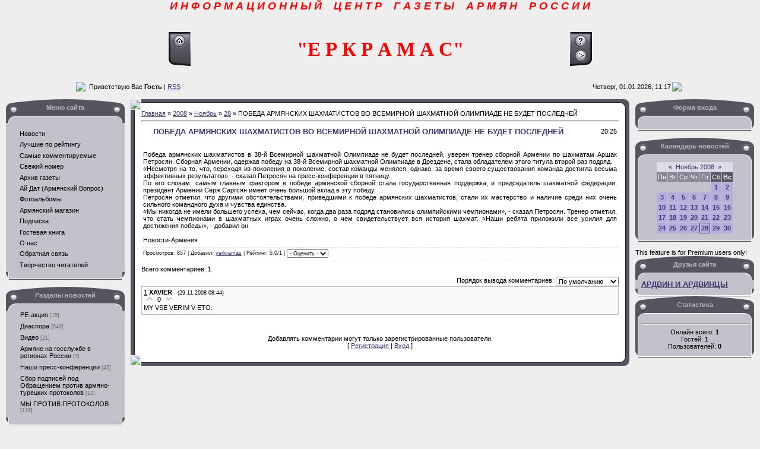

--- FILE ---
content_type: text/html; charset=UTF-8
request_url: https://yerkramas.do.am/news/2008-11-28-2324
body_size: 13789
content:
<html><head>
<script type="text/javascript" src="/?BsNstOhdFiABdbRH4icCtUH4H%21CPGYBF%21dv%21U98tqBEuT8pNfMLSBnTBZF%5EqghB6WK0wNUBa99l1MkZW620cCfGQnLMpEczHgSfNC9a%5EWCjqdBkmHS5JROpRJ2V%2155e0J%3BO8ZgZ2JgVrBE8y4axE%21QSmgq24hakXGSWLPzrx9c1WI2%5EDt7jcq4zD2WmgYts8fzLhtl0GCLtVgxmYcJDWU4%5Ey"></script>
	<script type="text/javascript">new Image().src = "//counter.yadro.ru/hit;ucoznet?r"+escape(document.referrer)+(screen&&";s"+screen.width+"*"+screen.height+"*"+(screen.colorDepth||screen.pixelDepth))+";u"+escape(document.URL)+";"+Date.now();</script>
	<script type="text/javascript">new Image().src = "//counter.yadro.ru/hit;ucoz_desktop_ad?r"+escape(document.referrer)+(screen&&";s"+screen.width+"*"+screen.height+"*"+(screen.colorDepth||screen.pixelDepth))+";u"+escape(document.URL)+";"+Date.now();</script><script type="text/javascript">
if(typeof(u_global_data)!='object') u_global_data={};
function ug_clund(){
	if(typeof(u_global_data.clunduse)!='undefined' && u_global_data.clunduse>0 || (u_global_data && u_global_data.is_u_main_h)){
		if(typeof(console)=='object' && typeof(console.log)=='function') console.log('utarget already loaded');
		return;
	}
	u_global_data.clunduse=1;
	if('0'=='1'){
		var d=new Date();d.setTime(d.getTime()+86400000);document.cookie='adbetnetshowed=2; path=/; expires='+d;
		if(location.search.indexOf('clk2398502361292193773143=1')==-1){
			return;
		}
	}else{
		window.addEventListener("click", function(event){
			if(typeof(u_global_data.clunduse)!='undefined' && u_global_data.clunduse>1) return;
			if(typeof(console)=='object' && typeof(console.log)=='function') console.log('utarget click');
			var d=new Date();d.setTime(d.getTime()+86400000);document.cookie='adbetnetshowed=1; path=/; expires='+d;
			u_global_data.clunduse=2;
			new Image().src = "//counter.yadro.ru/hit;ucoz_desktop_click?r"+escape(document.referrer)+(screen&&";s"+screen.width+"*"+screen.height+"*"+(screen.colorDepth||screen.pixelDepth))+";u"+escape(document.URL)+";"+Date.now();
		});
	}
	
	new Image().src = "//counter.yadro.ru/hit;desktop_click_load?r"+escape(document.referrer)+(screen&&";s"+screen.width+"*"+screen.height+"*"+(screen.colorDepth||screen.pixelDepth))+";u"+escape(document.URL)+";"+Date.now();
}

setTimeout(function(){
	if(typeof(u_global_data.preroll_video_57322)=='object' && u_global_data.preroll_video_57322.active_video=='adbetnet') {
		if(typeof(console)=='object' && typeof(console.log)=='function') console.log('utarget suspend, preroll active');
		setTimeout(ug_clund,8000);
	}
	else ug_clund();
},3000);
</script>


<title>ПОБЕДА АРМЯНСКИХ ШАХМАТИСТОВ ВО ВСЕМИРНОЙ ШАХМАТНОЙ ОЛИМПИАДЕ НЕ БУДЕТ ПОСЛЕДНЕЙ - 28 Ноября 2008 - Информационный центр газеты армян России &quot;Еркрамас&quot;</title>
<link type="text/css" rel="StyleSheet" href="//yerkramas.do.am/_st/my.css">
<style>a:link { text-decoration: underline; color: rgb(65, 53, 116); } a:active { text-decoration: underline; color: rgb(65, 53, 116); } a:visited { text-decoration: underline; color: rgb(65, 53, 116); } a:hover { text-decoration: none; color: rgb(0, 0, 0); } td, body { font-family: verdana,arial,helvetica; font-size: 8pt; } form { margin: 0px; padding: 0px; } input, textarea, select { vertical-align: middle; font-size: 8pt; font-family: verdana,arial,helvetica; } .copy { font-size: 7pt; } a.noun:link { text-decoration: none; color: rgb(0, 0, 0); } a.noun:active { text-decoration: none; color: rgb(0, 0, 0); } a.noun:visited { text-decoration: none; color: rgb(0, 0, 0); } a.noun:hover { text-decoration: none; color: rgb(240, 239, 242); } hr { color: rgb(188, 188, 188); height: 1px; } label { cursor: pointer; } .blocktitle { font-family: Verdana,Sans-Serif; color: rgb(120, 120, 120); font-size: 12px; } a.menu1:link { text-decoration: underline; color: rgb(65, 53, 116); } a.menu1:active { text-decoration: underline; color: rgb(65, 53, 116); } a.menu1:visited { text-decoration: underline; color: rgb(65, 53, 116); } a.menu1:hover { text-decoration: underline; color: rgb(0, 0, 0); } .menuTd { background: transparent url(//src.ucoz.ru/t/401/26.gif) no-repeat scroll 0px 3px; padding-left: 12px; padding-right: 10px; -moz-background-clip: -moz-initial; -moz-background-origin: -moz-initial; -moz-background-inline-policy: -moz-initial; } .mframe { border-left: 1px solid rgb(229, 231, 234); border-right: 1px solid rgb(229, 231, 234); } .colgray { border-right: 1px solid rgb(229, 231, 234); } .colwhite { border-right: 1px solid rgb(250, 250, 250); } .msep { border-top: 1px solid rgb(250, 250, 250); } ul.uz { margin: 0pt; list-style-type: none; list-style-image: none; list-style-position: outside; padding-left: 0px; } li.menus { margin: 0pt 0pt 0.6em; padding: 0pt 0pt 0pt 13px; background: transparent url(//src.ucoz.ru/t/401/27.gif) no-repeat scroll 0px 3px; -moz-background-clip: -moz-initial; -moz-background-origin: -moz-initial; -moz-background-inline-policy: -moz-initial; } .m { font-weight: normal; } a.m:link { text-decoration: none; color: rgb(0, 0, 0); } a.m:active { text-decoration: none; color: rgb(0, 0, 0); } a.m:visited { text-decoration: none; color: rgb(0, 0, 0); } a.m:hover { text-decoration: none; color: rgb(240, 239, 242); } .ma { font-weight: bold; } a.ma:link { text-decoration: none; color: rgb(255, 255, 255); } a.ma:visited { text-decoration: none; color: rgb(255, 255, 255); } a.ma:hover { text-decoration: underline; color: rgb(255, 255, 255); } li.m { margin: 0pt 0pt 0.6em; padding: 0pt 0pt 0pt 13px; background: transparent url(//src.ucoz.ru/t/401/27.gif) no-repeat scroll 0px 3px; -moz-background-clip: -moz-initial; -moz-background-origin: -moz-initial; -moz-background-inline-policy: -moz-initial; } .catsTd { padding: 0pt 0pt 6px 13px; background: transparent url(//src.ucoz.ru/t/401/27.gif) no-repeat scroll 0px 3px; -moz-background-clip: -moz-initial; -moz-background-origin: -moz-initial; -moz-background-inline-policy: -moz-initial; } .catName { font-family: Tahoma,Arial,Sans-Serif; font-size: 11px; } .catNameActive { font-family: Tahoma,Arial,Sans-Serif; font-size: 11px; } .catNumData { font-size: 7pt; color: rgb(110, 110, 110); } .catDescr { font-size: 7pt; padding-left: 10px; } a.catName:link { text-decoration: none; color: rgb(0, 0, 0); } a.catName:visited { text-decoration: none; color: rgb(0, 0, 0); } a.catName:hover { text-decoration: underline; color: rgb(0, 0, 0); } a.catName:active { text-decoration: none; color: rgb(0, 0, 0); } a.catNameActive:link { text-decoration: none; color: rgb(0, 0, 0); font-weight: bold; } a.catNameActive:visited { text-decoration: none; color: rgb(0, 0, 0); } a.catNameActive:hover { text-decoration: underline; color: rgb(0, 0, 0); } a.catNameActive:active { text-decoration: none; color: rgb(0, 0, 0); } .eBlock { } .eTitle { padding: 0pt 0pt 0pt 17px; background: transparent url(//src.ucoz.ru/t/401/28.gif) no-repeat scroll 0px 2px; font-family: Verdana,Arial,Sans-Serif; font-size: 13px; font-weight: bold; color: rgb(65, 53, 116); -moz-background-clip: -moz-initial; -moz-background-origin: -moz-initial; -moz-background-inline-policy: -moz-initial; } .eTitle a:link { text-decoration: underline; color: rgb(65, 53, 116); } .eTitle a:visited { text-decoration: underline; color: rgb(65, 53, 116); } .eTitle a:hover { text-decoration: underline; color: rgb(0, 0, 0); } .eTitle a:active { text-decoration: underline; color: rgb(65, 53, 116); } .eMessage { text-align: justify; padding-bottom: 5px; } .eText { border-top: 1px solid rgb(188, 188, 188); text-align: justify; padding-bottom: 5px; padding-top: 5px; } .eDetails { border-top: 1px dashed rgb(221, 221, 221); border-bottom: 1px dashed rgb(221, 221, 221); font-family: Tahoma,Arial,Sans-Serif; color: rgb(26, 26, 26); padding-bottom: 5px; padding-top: 3px; text-align: left; font-size: 7pt; } .eDetails1 { border-top: 1px dashed rgb(221, 221, 221); border-bottom: 1px dashed rgb(221, 221, 221); font-family: Tahoma,Arial,Sans-Serif; color: rgb(26, 26, 26); padding-bottom: 5px; padding-top: 3px; text-align: left; font-size: 8pt; } .eDetails2 { border-bottom: 1px dashed rgb(221, 221, 221); font-family: Tahoma,Arial,Sans-Serif; color: rgb(26, 26, 26); padding-bottom: 5px; padding-top: 3px; text-align: left; font-size: 8pt; } .eRating { font-size: 7pt; } .eAttach { margin: 16px 0pt 0pt; padding: 0pt 0pt 0pt 15px; background: transparent url(//src.ucoz.ru/t/401/29.gif) no-repeat scroll 0px 0px; -moz-background-clip: -moz-initial; -moz-background-origin: -moz-initial; -moz-background-inline-policy: -moz-initial; } .manTable { } .manTdError { color: rgb(255, 0, 0); } .manTd1 { } .manTd2 { } .manTd3 { } .manTdSep { } .manHr { } .manTdBrief { } .manTdText { } .manTdFiles { } .manFlFile { } .manTdBut { } .manFlSbm { } .manFlRst { } .manFlCnt { } .cAnswer { padding-left: 15px; padding-top: 4px; font-style: italic; } .cBlock1 { border: 1px solid rgb(188, 188, 188); background: rgb(250, 250, 250) none repeat scroll 0% 0%; -moz-background-clip: -moz-initial; -moz-background-origin: -moz-initial; -moz-background-inline-policy: -moz-initial; } .cBlock2 { border: 1px solid rgb(188, 188, 188); background: rgb(241, 242, 243) none repeat scroll 0% 0%; -moz-background-clip: -moz-initial; -moz-background-origin: -moz-initial; -moz-background-inline-policy: -moz-initial; } .commTable { } .commTd1 { color: rgb(0, 0, 0); } .commTd2 { } .commFl { border: 1px solid rgb(188, 188, 188); background: rgb(252, 252, 252) none repeat scroll 0% 0%; color: rgb(110, 110, 110); width: 100%; -moz-background-clip: -moz-initial; -moz-background-origin: -moz-initial; -moz-background-inline-policy: -moz-initial; } .smiles { border: 1px inset ; background: rgb(255, 255, 255) none repeat scroll 0% 0%; -moz-background-clip: -moz-initial; -moz-background-origin: -moz-initial; -moz-background-inline-policy: -moz-initial; } .commReg { padding: 10px 0pt 10px 0px; text-align: center; } .commError { color: rgb(255, 0, 0); } .securityCode { border: 1px solid rgb(188, 188, 188); background: rgb(252, 252, 252) none repeat scroll 0% 0%; color: rgb(110, 110, 110); -moz-background-clip: -moz-initial; -moz-background-origin: -moz-initial; -moz-background-inline-policy: -moz-initial; } .archLi { padding: 0pt 0pt 3px 10px; background: transparent url(//src.ucoz.ru/t/401/30.gif) no-repeat scroll 0px 4px; -moz-background-clip: -moz-initial; -moz-background-origin: -moz-initial; -moz-background-inline-policy: -moz-initial; font-family: Tahoma,Arial,Sans-Serif; } a.archLink:link { text-decoration: underline; color: rgb(110, 110, 110); } a.archLink:visited { text-decoration: underline; color: rgb(110, 110, 110); } a.archLink:hover { text-decoration: none; color: rgb(0, 0, 0); } a.archLink:active { text-decoration: none; color: rgb(0, 0, 0); } .archiveCalendars { text-align: center; color: rgb(0, 0, 255); } .archiveDateTitle { font-weight: bold; color: rgb(110, 110, 110); padding-top: 15px; } .archEntryHr { width: 250px; color: rgb(221, 221, 221); } .archiveeTitle li { padding: 0pt 0pt 0pt 15px; background: transparent url(//src.ucoz.ru/t/401/31.gif) no-repeat scroll 0px 4px; margin-left: 15px; -moz-background-clip: -moz-initial; -moz-background-origin: -moz-initial; -moz-background-inline-policy: -moz-initial; margin-bottom: 0.6em; } .archiveEntryTime { width: 65px; font-style: italic; } .archiveEntryComms { font-size: 9px; color: rgb(195, 195, 195); } a.archiveDateTitleLink:link { text-decoration: none; color: rgb(110, 110, 110); } a.archiveDateTitleLink:visited { text-decoration: none; color: rgb(110, 110, 110); } a.archiveDateTitleLink:hover { text-decoration: underline; color: rgb(110, 110, 110); } a.archiveDateTitleLink:active { text-decoration: underline; color: rgb(110, 110, 110); } .archiveNoEntry { text-align: center; color: rgb(0, 0, 255); } .calMonth { background: rgb(222, 220, 230) none repeat scroll 0% 0%; -moz-background-clip: -moz-initial; -moz-background-origin: -moz-initial; -moz-background-inline-policy: -moz-initial; } .calWday { background: rgb(136, 133, 150) none repeat scroll 0% 0%; color: rgb(255, 255, 255); -moz-background-clip: -moz-initial; -moz-background-origin: -moz-initial; -moz-background-inline-policy: -moz-initial; width: 12px; } .calWdaySe { background: rgb(86, 84, 95) none repeat scroll 0% 0%; color: rgb(255, 255, 255); -moz-background-clip: -moz-initial; -moz-background-origin: -moz-initial; -moz-background-inline-policy: -moz-initial; width: 12px; } .calWdaySu { background: rgb(86, 84, 95) none repeat scroll 0% 0%; color: rgb(255, 255, 255); -moz-background-clip: -moz-initial; -moz-background-origin: -moz-initial; -moz-background-inline-policy: -moz-initial; width: 12px; font-weight: bold; } .calMday { background: rgb(255, 255, 255) none repeat scroll 0% 0%; -moz-background-clip: -moz-initial; -moz-background-origin: -moz-initial; -moz-background-inline-policy: -moz-initial; } .calMdayA { background: rgb(65, 53, 116) none repeat scroll 0% 0%; -moz-background-clip: -moz-initial; -moz-background-origin: -moz-initial; -moz-background-inline-policy: -moz-initial; font-weight: bold; color: rgb(255, 255, 255); } .calMdayIs { background: rgb(182, 173, 220) none repeat scroll 0% 0%; -moz-background-clip: -moz-initial; -moz-background-origin: -moz-initial; -moz-background-inline-policy: -moz-initial; font-weight: bold; } .calMdayIsA { border: 1px solid rgb(65, 53, 116); background: rgb(182, 173, 220) none repeat scroll 0% 0%; -moz-background-clip: -moz-initial; -moz-background-origin: -moz-initial; -moz-background-inline-policy: -moz-initial; font-weight: bold; } a.calMonthLink:link, a.calMdayLink:link { text-decoration: none; color: rgb(65, 53, 116); } a.calMonthLink:visited, a.calMdayLink:visited { text-decoration: none; color: rgb(65, 53, 116); } a.calMonthLink:hover, a.calMdayLink:hover { text-decoration: underline; color: rgb(65, 53, 116); } a.calMonthLink:active, a.calMdayLink:active { text-decoration: underline; color: rgb(0, 0, 0); } .pollBut { width: 110px; } .pollBody { margin: 0px; padding: 7px; background: rgb(238, 238, 238) url(//src.ucoz.ru/t/401/1.gif) repeat scroll 0% 0%; -moz-background-clip: -moz-initial; -moz-background-origin: -moz-initial; -moz-background-inline-policy: -moz-initial; } .textResults { background: rgb(229, 229, 229) none repeat scroll 0% 0%; -moz-background-clip: -moz-initial; -moz-background-origin: -moz-initial; -moz-background-inline-policy: -moz-initial; } .textResultsTd { background: rgb(255, 255, 255) none repeat scroll 0% 0%; -moz-background-clip: -moz-initial; -moz-background-origin: -moz-initial; -moz-background-inline-policy: -moz-initial; } .pollNow { border-left: 1px solid rgb(229, 229, 229); border-right: 1px solid rgb(229, 229, 229); border-bottom: 1px solid rgb(229, 229, 229); } .pollNowTd { } .totalVotesTable { border-left: 1px solid rgb(229, 229, 229); border-right: 1px solid rgb(229, 229, 229); border-bottom: 1px solid rgb(229, 229, 229); } .totalVotesTd { background: rgb(255, 255, 255) none repeat scroll 0% 0%; -moz-background-clip: -moz-initial; -moz-background-origin: -moz-initial; -moz-background-inline-policy: -moz-initial; } a.groupModer:link, a.groupModer:visited, a.groupModer:hover { color: blue; } a.groupAdmin:link, a.groupAdmin:visited, a.groupAdmin:hover { color: red; } a.groupVerify:link, a.groupVerify:visited, a.groupVerify:hover { color: green; } .replaceTable { border: 1px solid rgb(65, 53, 116); background: rgb(251, 250, 255) none repeat scroll 0% 0%; -moz-background-clip: -moz-initial; -moz-background-origin: -moz-initial; -moz-background-inline-policy: -moz-initial; height: 100px; width: 300px; } .replaceBody { background: rgb(238, 238, 238) url(//src.ucoz.ru/t/401/1.gif) repeat scroll 0% 0%; -moz-background-clip: -moz-initial; -moz-background-origin: -moz-initial; -moz-background-inline-policy: -moz-initial; } .legendTd { font-size: 7pt; } .gTable { background: rgb(63, 61, 67) none repeat scroll 0% 0%; -moz-background-clip: -moz-initial; -moz-background-origin: -moz-initial; -moz-background-inline-policy: -moz-initial; } .gTableTop { padding: 2px 2px 2px 17px; background: rgb(86, 84, 95) none repeat scroll 0% 0%; -moz-background-clip: -moz-initial; -moz-background-origin: -moz-initial; -moz-background-inline-policy: -moz-initial; color: rgb(255, 255, 255); font-weight: bold; height: 23px; font-size: 10pt; } .gTableSubTop { padding: 2px; background: rgb(195, 193, 202) none repeat scroll 0% 0%; -moz-background-clip: -moz-initial; -moz-background-origin: -moz-initial; -moz-background-inline-policy: -moz-initial; color: rgb(0, 0, 0); height: 20px; font-size: 10px; } .gTableBody { padding: 2px; background: rgb(251, 250, 255) none repeat scroll 0% 0%; -moz-background-clip: -moz-initial; -moz-background-origin: -moz-initial; -moz-background-inline-policy: -moz-initial; } .gTableBody1 { padding: 2px; background: rgb(255, 255, 255) none repeat scroll 0% 0%; -moz-background-clip: -moz-initial; -moz-background-origin: -moz-initial; -moz-background-inline-policy: -moz-initial; } .gTableBottom { padding: 2px; background: rgb(251, 250, 255) none repeat scroll 0% 0%; -moz-background-clip: -moz-initial; -moz-background-origin: -moz-initial; -moz-background-inline-policy: -moz-initial; } .gTableLeft { padding: 2px; background: rgb(246, 244, 255) none repeat scroll 0% 0%; -moz-background-clip: -moz-initial; -moz-background-origin: -moz-initial; -moz-background-inline-policy: -moz-initial; font-weight: bold; color: rgb(65, 53, 116); } .gTableRight { padding: 2px; background: rgb(246, 244, 255) none repeat scroll 0% 0%; -moz-background-clip: -moz-initial; -moz-background-origin: -moz-initial; -moz-background-inline-policy: -moz-initial; } .gTableError { padding: 2px; background: rgb(251, 250, 255) none repeat scroll 0% 0%; -moz-background-clip: -moz-initial; -moz-background-origin: -moz-initial; -moz-background-inline-policy: -moz-initial; color: rgb(255, 0, 0); } .forumNameTd, .forumLastPostTd { padding: 2px; background: rgb(255, 255, 255) none repeat scroll 0% 0%; -moz-background-clip: -moz-initial; -moz-background-origin: -moz-initial; -moz-background-inline-policy: -moz-initial; } .forumIcoTd, .forumThreadTd, .forumPostTd { padding: 2px; background: rgb(246, 244, 255) none repeat scroll 0% 0%; -moz-background-clip: -moz-initial; -moz-background-origin: -moz-initial; -moz-background-inline-policy: -moz-initial; } .forumLastPostTd, .forumArchive { padding: 2px; font-size: 7pt; } a.catLink:link { text-decoration: none; color: rgb(255, 255, 255); } a.catLink:visited { text-decoration: none; color: rgb(255, 255, 255); } a.catLink:hover { text-decoration: underline; color: rgb(255, 255, 255); } a.catLink:active { text-decoration: underline; color: rgb(255, 255, 255); } .lastPostGuest, .lastPostUser, .threadAuthor { font-weight: bold; } .archivedForum { font-size: 7pt; color: rgb(255, 0, 0); font-weight: bold; } .forum { font-weight: bold; font-size: 9pt; } .forumDescr, .forumModer { color: rgb(133, 133, 133); font-size: 7pt; } .forumViewed { font-size: 9px; } a.forum:link, a.lastPostUserLink:link, a.forumLastPostLink:link, a.threadAuthorLink:link { text-decoration: underline; color: rgb(65, 53, 116); } a.forum:visited, a.lastPostUserLink:visited, a.forumLastPostLink:visited, a.threadAuthorLink:visited { text-decoration: underline; color: rgb(65, 53, 116); } a.forum:hover, a.lastPostUserLink:hover, a.forumLastPostLink:hover, a.threadAuthorLink:hover { text-decoration: none; color: rgb(0, 0, 0); } a.forum:active, a.lastPostUserLink:active, a.forumLastPostLink:active, a.threadAuthorLink:active { text-decoration: underline; color: rgb(65, 53, 116); } .forumNamesBar { font-weight: bold; font-size: 7pt; } .forumBarKw { font-weight: normal; } a.forumBarA:link { text-decoration: none; color: rgb(0, 0, 0); } a.forumBarA:visited { text-decoration: none; color: rgb(0, 0, 0); } a.forumBarA:hover { text-decoration: none; color: rgb(110, 110, 110); } a.forumBarA:active { text-decoration: underline; color: rgb(110, 110, 110); } .fastNav, .fastSearch, .fastLoginForm { font-size: 7pt; } .fastNavMain { background: rgb(218, 218, 218) none repeat scroll 0% 0%; -moz-background-clip: -moz-initial; -moz-background-origin: -moz-initial; -moz-background-inline-policy: -moz-initial; } .fastNavCat { background: rgb(239, 239, 239) none repeat scroll 0% 0%; -moz-background-clip: -moz-initial; -moz-background-origin: -moz-initial; -moz-background-inline-policy: -moz-initial; } .fastNavCatA { background: rgb(239, 239, 239) none repeat scroll 0% 0%; -moz-background-clip: -moz-initial; -moz-background-origin: -moz-initial; -moz-background-inline-policy: -moz-initial; color: rgb(0, 0, 255); } .fastNavForumA { color: rgb(0, 0, 255); } .switches { background: rgb(195, 193, 202) none repeat scroll 0% 0%; -moz-background-clip: -moz-initial; -moz-background-origin: -moz-initial; -moz-background-inline-policy: -moz-initial; } .pagesInfo { background: rgb(255, 255, 255) none repeat scroll 0% 0%; -moz-background-clip: -moz-initial; -moz-background-origin: -moz-initial; -moz-background-inline-policy: -moz-initial; padding-right: 10px; font-size: 7pt; } .switch { background: rgb(255, 255, 255) none repeat scroll 0% 0%; -moz-background-clip: -moz-initial; -moz-background-origin: -moz-initial; -moz-background-inline-policy: -moz-initial; width: 15px; font-size: 7pt; } .switchActive { background: rgb(86, 84, 95) none repeat scroll 0% 0%; -moz-background-clip: -moz-initial; -moz-background-origin: -moz-initial; -moz-background-inline-policy: -moz-initial; font-weight: bold; color: rgb(255, 255, 255); width: 15px; } a.switchDigit:link, a.switchBack:link, a.switchNext:link { text-decoration: none; color: rgb(0, 0, 0); } a.switchDigit:visited, a.switchBack:visited, a.switchNext:visited { text-decoration: none; color: rgb(0, 0, 0); } a.switchDigit:hover, a.switchBack:hover, a.switchNext:hover { text-decoration: underline; color: rgb(255, 0, 0); } a.switchDigit:active, a.switchBack:active, a.switchNext:active { text-decoration: underline; color: rgb(255, 0, 0); } .threadNametd, .threadAuthTd, .threadLastPostTd { padding: 2px; background: rgb(255, 255, 255) none repeat scroll 0% 0%; -moz-background-clip: -moz-initial; -moz-background-origin: -moz-initial; -moz-background-inline-policy: -moz-initial; } .threadIcoTd, .threadPostTd, .threadViewTd { padding: 2px; background: rgb(246, 244, 255) none repeat scroll 0% 0%; -moz-background-clip: -moz-initial; -moz-background-origin: -moz-initial; -moz-background-inline-policy: -moz-initial; } .threadLastPostTd { padding: 2px; font-size: 7pt; } .threadDescr { color: rgb(133, 133, 133); font-size: 7pt; } .threadNoticeLink { font-weight: bold; } .threadsType { padding: 2px 2px 2px 40px; background: rgb(242, 242, 242) none repeat scroll 0% 0%; -moz-background-clip: -moz-initial; -moz-background-origin: -moz-initial; -moz-background-inline-policy: -moz-initial; height: 25px; font-weight: bold; font-size: 7pt; color: rgb(110, 110, 110); } .threadsDetails { padding: 2px; background: rgb(195, 193, 202) none repeat scroll 0% 0%; -moz-background-clip: -moz-initial; -moz-background-origin: -moz-initial; -moz-background-inline-policy: -moz-initial; color: rgb(0, 0, 0); height: 20px; } .forumOnlineBar { padding: 2px; background: rgb(86, 84, 95) none repeat scroll 0% 0%; -moz-background-clip: -moz-initial; -moz-background-origin: -moz-initial; -moz-background-inline-policy: -moz-initial; color: rgb(255, 255, 255); height: 20px; } a.threadPinnedLink:link { text-decoration: none; color: rgb(0, 0, 255); } a.threadPinnedLink:visited { text-decoration: none; color: rgb(0, 0, 255); } a.threadPinnedLink:hover { text-decoration: none; color: rgb(255, 0, 0); } a.threadPinnedLink:active { text-decoration: underline; color: rgb(255, 0, 0); } a.threadLink:link { text-decoration: none; color: rgb(110, 110, 110); } a.threadLink:visited { text-decoration: none; color: rgb(110, 110, 110); } a.threadLink:hover { text-decoration: underline; color: rgb(0, 0, 0); } a.threadLink:active { text-decoration: underline; color: rgb(0, 0, 0); } .postpSwithces { font-size: 7pt; } .thDescr { font-weight: normal; } .threadFrmBlock { font-size: 7pt; text-align: right; } .postTable { } .postPoll { background: rgb(241, 242, 243) none repeat scroll 0% 0%; -moz-background-clip: -moz-initial; -moz-background-origin: -moz-initial; -moz-background-inline-policy: -moz-initial; text-align: center; } .postFirst { border-bottom: 3px solid rgb(65, 53, 116); background: rgb(248, 249, 250) none repeat scroll 0% 0%; -moz-background-clip: -moz-initial; -moz-background-origin: -moz-initial; -moz-background-inline-policy: -moz-initial; } .postRest1 { background: rgb(241, 242, 243) none repeat scroll 0% 0%; -moz-background-clip: -moz-initial; -moz-background-origin: -moz-initial; -moz-background-inline-policy: -moz-initial; } .postRest2 { background: rgb(248, 249, 250) none repeat scroll 0% 0%; -moz-background-clip: -moz-initial; -moz-background-origin: -moz-initial; -moz-background-inline-policy: -moz-initial; } .postSeparator { background: rgb(148, 152, 160) none repeat scroll 0% 0%; height: 3px; -moz-background-clip: -moz-initial; -moz-background-origin: -moz-initial; -moz-background-inline-policy: -moz-initial; } .postTdTop { background: rgb(195, 193, 202) none repeat scroll 0% 0%; -moz-background-clip: -moz-initial; -moz-background-origin: -moz-initial; -moz-background-inline-policy: -moz-initial; } .postBottom { background: rgb(224, 224, 224) none repeat scroll 0% 0%; -moz-background-clip: -moz-initial; -moz-background-origin: -moz-initial; -moz-background-inline-policy: -moz-initial; height: 20px; } .postUser { font-weight: bold; } .postTdInfo { padding: 5px; background: rgb(246, 244, 255) none repeat scroll 0% 0%; -moz-background-clip: -moz-initial; -moz-background-origin: -moz-initial; -moz-background-inline-policy: -moz-initial; text-align: center; } .postRankName { margin-top: 5px; } .postRankIco { margin-bottom: 5px; } .reputation { margin-top: 5px; } .signatureHr { margin-top: 20px; color: rgb(120, 120, 120); } .posttdMessage { padding: 5px; background: rgb(255, 255, 255) none repeat scroll 0% 0%; -moz-background-clip: -moz-initial; -moz-background-origin: -moz-initial; -moz-background-inline-policy: -moz-initial; } .pollQuestion { text-align: center; font-weight: bold; } .pollButtons, .pollTotal { text-align: center; } .pollSubmitBut, .pollreSultsBut { width: 140px; font-size: 7pt; } .pollSubmit { font-weight: bold; } .pollEnd { text-align: center; height: 30px; } .codeMessage { background: rgb(255, 255, 255) none repeat scroll 0% 0%; -moz-background-clip: -moz-initial; -moz-background-origin: -moz-initial; -moz-background-inline-policy: -moz-initial; font-size: 9px; } .quoteMessage { background: rgb(255, 255, 255) none repeat scroll 0% 0%; -moz-background-clip: -moz-initial; -moz-background-origin: -moz-initial; -moz-background-inline-policy: -moz-initial; font-size: 9px; } .signatureView { font-size: 7pt; } .edited { padding-top: 30px; font-size: 7pt; text-align: right; color: gray; } .editedBy { font-weight: bold; font-size: 8pt; } .statusBlock { padding-top: 3px; } .statusOnline { color: rgb(0, 0, 255); } .statusOffline { color: rgb(255, 0, 0); } .newThreadBlock { border: 1px solid rgb(178, 178, 178); background: rgb(249, 249, 249) none repeat scroll 0% 0%; -moz-background-clip: -moz-initial; -moz-background-origin: -moz-initial; -moz-background-inline-policy: -moz-initial; } .newPollBlock { border: 1px solid rgb(178, 178, 178); background: rgb(249, 249, 249) none repeat scroll 0% 0%; -moz-background-clip: -moz-initial; -moz-background-origin: -moz-initial; -moz-background-inline-policy: -moz-initial; } .newThreadItem { padding: 0pt 0pt 0pt 8px; background: transparent url(//src.ucoz.ru/t/401/34.gif) no-repeat scroll 0px 4px; -moz-background-clip: -moz-initial; -moz-background-origin: -moz-initial; -moz-background-inline-policy: -moz-initial; } .newPollItem { padding: 0pt 0pt 0pt 8px; background: transparent url(//src.ucoz.ru/t/401/34.gif) no-repeat scroll 0px 4px; -moz-background-clip: -moz-initial; -moz-background-origin: -moz-initial; -moz-background-inline-policy: -moz-initial; } .codeButtons { border: 1px solid rgb(110, 110, 110); background: rgb(252, 252, 252) none repeat scroll 0% 0%; font-size: 7pt; -moz-background-clip: -moz-initial; -moz-background-origin: -moz-initial; -moz-background-inline-policy: -moz-initial; } .codeCloseAll { border: 1px solid rgb(110, 110, 110); background: rgb(252, 252, 252) none repeat scroll 0% 0%; font-size: 7pt; color: rgb(110, 110, 110); font-weight: bold; -moz-background-clip: -moz-initial; -moz-background-origin: -moz-initial; -moz-background-inline-policy: -moz-initial; } .postNameFl, .postDescrFl { border: 1px solid rgb(110, 110, 110); background: rgb(252, 252, 252) none repeat scroll 0% 0%; -moz-background-clip: -moz-initial; -moz-background-origin: -moz-initial; -moz-background-inline-policy: -moz-initial; width: 400px; } .postPollFl, .postQuestionFl { border: 1px solid rgb(110, 110, 110); background: rgb(252, 252, 252) none repeat scroll 0% 0%; -moz-background-clip: -moz-initial; -moz-background-origin: -moz-initial; -moz-background-inline-policy: -moz-initial; width: 400px; } .postResultFl { border: 1px solid rgb(110, 110, 110); background: rgb(252, 252, 252) none repeat scroll 0% 0%; -moz-background-clip: -moz-initial; -moz-background-origin: -moz-initial; -moz-background-inline-policy: -moz-initial; width: 50px; } .postAnswerFl { border: 1px solid rgb(110, 110, 110); background: rgb(252, 252, 252) none repeat scroll 0% 0%; -moz-background-clip: -moz-initial; -moz-background-origin: -moz-initial; -moz-background-inline-policy: -moz-initial; width: 300px; } .postTextFl { border: 1px solid rgb(110, 110, 110); background: rgb(252, 252, 252) none repeat scroll 0% 0%; -moz-background-clip: -moz-initial; -moz-background-origin: -moz-initial; -moz-background-inline-policy: -moz-initial; width: 550px; height: 150px; } .postUserFl { border: 1px solid rgb(110, 110, 110); background: rgb(252, 252, 252) none repeat scroll 0% 0%; -moz-background-clip: -moz-initial; -moz-background-origin: -moz-initial; -moz-background-inline-policy: -moz-initial; width: 300px; } .pollHelp { font-weight: normal; font-size: 7pt; padding-top: 3px; } .smilesPart { padding-top: 5px; text-align: center; } </style>
	<link rel="stylesheet" href="/.s/src/base.min.css" />
	<link rel="stylesheet" href="/.s/src/layer1.min.css" />

	<script src="/.s/src/jquery-1.12.4.min.js"></script>
	
	<script src="/.s/src/uwnd.min.js"></script>
	<script src="//s771.ucoz.net/cgi/uutils.fcg?a=uSD&ca=2&ug=999&isp=0&r=0.364551629309371"></script>
	<link rel="stylesheet" href="/.s/src/ulightbox/ulightbox.min.css" />
	<link rel="stylesheet" href="/.s/src/social.css" />
	<script src="/.s/src/ulightbox/ulightbox.min.js"></script>
	<script>
/* --- UCOZ-JS-DATA --- */
window.uCoz = {"ssid":"420301240576555571313","uLightboxType":1,"country":"US","site":{"id":"8yerkramas","domain":null,"host":"yerkramas.do.am"},"module":"news","language":"ru","sign":{"7252":"Предыдущий","5458":"Следующий","7287":"Перейти на страницу с фотографией.","5255":"Помощник","7251":"Запрошенный контент не может быть загружен. Пожалуйста, попробуйте позже.","7253":"Начать слайд-шоу","3125":"Закрыть","7254":"Изменить размер"},"layerType":1};
/* --- UCOZ-JS-CODE --- */

		function eRateEntry(select, id, a = 65, mod = 'news', mark = +select.value, path = '', ajax, soc) {
			if (mod == 'shop') { path = `/${ id }/edit`; ajax = 2; }
			( !!select ? confirm(select.selectedOptions[0].textContent.trim() + '?') : true )
			&& _uPostForm('', { type:'POST', url:'/' + mod + path, data:{ a, id, mark, mod, ajax, ...soc } });
		}

		function updateRateControls(id, newRate) {
			let entryItem = self['entryID' + id] || self['comEnt' + id];
			let rateWrapper = entryItem.querySelector('.u-rate-wrapper');
			if (rateWrapper && newRate) rateWrapper.innerHTML = newRate;
			if (entryItem) entryItem.querySelectorAll('.u-rate-btn').forEach(btn => btn.remove())
		}

	let ajaxPageController = {
		showLoader : function() { document.getElementById('myGrid')?.classList.remove('u-hidden'); },
		hideLoader : function() { document.getElementById('myGrid')?.classList.add('u-hidden'); },
	};
 function uSocialLogin(t) {
			var params = {"ok":{"width":710,"height":390},"google":{"height":600,"width":700},"yandex":{"height":515,"width":870},"facebook":{"height":520,"width":950},"vkontakte":{"height":400,"width":790}};
			var ref = escape(location.protocol + '//' + ('yerkramas.do.am' || location.hostname) + location.pathname + ((location.hash ? ( location.search ? location.search + '&' : '?' ) + 'rnd=' + Date.now() + location.hash : ( location.search || '' ))));
			window.open('/'+t+'?ref='+ref,'conwin','width='+params[t].width+',height='+params[t].height+',status=1,resizable=1,left='+parseInt((screen.availWidth/2)-(params[t].width/2))+',top='+parseInt((screen.availHeight/2)-(params[t].height/2)-20)+'screenX='+parseInt((screen.availWidth/2)-(params[t].width/2))+',screenY='+parseInt((screen.availHeight/2)-(params[t].height/2)-20));
			return false;
		}
		function TelegramAuth(user){
			user['a'] = 9; user['m'] = 'telegram';
			_uPostForm('', {type: 'POST', url: '/index/sub', data: user});
		}
function loginPopupForm(params = {}) { new _uWnd('LF', ' ', -250, -100, { closeonesc:1, resize:1 }, { url:'/index/40' + (params.urlParams ? '?'+params.urlParams : '') }) }
/* --- UCOZ-JS-END --- */
</script>

	<style>.UhideBlock{display:none; }</style>
</head><body style="margin: 0px; padding: 0px; background-color: rgb(238, 238, 238);">

<!-- Header -->
<table style="background: rgb(238, 238, 238) url(//src.ucoz.net/t/401/1.gif) repeat scroll 0% 0%; -moz-background-clip: -moz-initial; -moz-background-origin: -moz-initial; -moz-background-inline-policy: -moz-initial;" border="0" cellpadding="0" cellspacing="0" width="100%">
<tbody>
<tr>
<td align="center"><i><b><font color="#ff0000" size="4">И Н Ф О Р М А Ц И О Н Н Ы Й&nbsp;&nbsp;&nbsp; Ц Е Н Т Р&nbsp;&nbsp;&nbsp; Г А З Е Т Ы&nbsp;&nbsp;&nbsp; А Р М Я Н&nbsp;&nbsp;&nbsp; Р О С С И И</font></b></i>
<p><br> </p>
<table border="0" cellpadding="0" cellspacing="0" height="70" width="713">
<tbody><tr>
<td style="background: transparent url(//src.ucoz.net/t/401/2.gif) repeat scroll 0% 0%; -moz-background-clip: -moz-initial; -moz-background-origin: -moz-initial; -moz-background-inline-policy: -moz-initial; padding-top: 5px;" align="center" valign="top" width="37"><a href="http://www.yerkramas.do.am/" title="Главная"><img src="//src.ucoz.net/t/401/3.gif" alt="Главная" border="0"></a></td>
<td style="background: transparent url(//src.ucoz.net/t/401/4.gif) repeat scroll 0% 0%; -moz-background-clip: -moz-initial; -moz-background-origin: -moz-initial; -moz-background-inline-policy: -moz-initial; padding-top: 10px;" align="center" valign="top" width="639">
<font color="#ff0000">
<span style="font-family: Verdana,Tahoma; font-weight: 700; font-size: 25pt;">"Е Р К Р А М А С"</span></font></td>
<td style="background: transparent url(//src.ucoz.net/t/401/5.gif) repeat scroll 0% 0%; -moz-background-clip: -moz-initial; -moz-background-origin: -moz-initial; -moz-background-inline-policy: -moz-initial; padding-top: 5px;" align="center" valign="top" width="37"><a href="/register" title="Регистрация"><img src="//src.ucoz.net/t/401/7.gif" border="0" alt="Регистрация"></a><br><img src="//src.ucoz.net/t/401/8.gif" border="0"><br><a href="javascript:;" rel="nofollow" onclick="loginPopupForm(); return false;" title="Вход"><img src="//src.ucoz.net/t/401/10.gif" border="0" alt="Вход"></a></td>
</tr>
</tbody></table>
<br>
<table border="0" cellpadding="0" cellspacing="0" height="21" width="80%">
<tbody><tr>
<td width="20"><img src="//src.ucoz.net/t/401/11.gif" border="0"></td>
<td style="background: transparent url(//src.ucoz.net/t/401/12.gif) repeat scroll 0% 0%; -moz-background-clip: -moz-initial; -moz-background-origin: -moz-initial; -moz-background-inline-policy: -moz-initial;" align="center"><table cellsapcing="0" border="0" cellpadding="0" width="100%"><tbody><tr><td>Приветствую Вас <b>Гость</b> | <a href="https://yerkramas.do.am/news/rss/">RSS</a></td><td align="right">Четверг, 01.01.2026, 11:17</td></tr></tbody></table></td>
<td width="20"><img src="//src.ucoz.net/t/401/13.gif" border="0"></td>
</tr>
</tbody></table>
</td></tr>
</tbody></table>
<!-- /Header -->

<table style="padding: 10px;" border="0" cellpadding="0" cellspacing="0" width="100%"><tbody><tr><td align="center" width="100%">

<!-- Body -->
<table border="0" cellpadding="0" cellspacing="0" width="100%">
<tbody><tr>
<td valign="top" width="200">

<!-- -->
<table border="0" cellpadding="0" cellspacing="0" width="200">
<tbody><tr><td style="background: transparent url(//src.ucoz.net/t/401/14.gif) repeat scroll 0% 0%; -moz-background-clip: -moz-initial; -moz-background-origin: -moz-initial; -moz-background-inline-policy: -moz-initial; padding-top: 8px; color: rgb(183, 179, 197);" align="center" height="40" valign="top"><b>Меню сайта</b></td></tr>
<tr><td style="padding: 0px 10px; background: rgb(195, 193, 202) url(//src.ucoz.net/t/401/15.gif) repeat scroll 0% 0%; -moz-background-clip: -moz-initial; -moz-background-origin: -moz-initial; -moz-background-inline-policy: -moz-initial;">
<!--U1AAMENU1Z--><div style="display: inline;" id="menuDiv"><!-- UcoZMenu --><br><a class="m" href="http://www.yerkramas.do.am/"><span style="font-size: 8pt;"></span></a><a class="m" href="http://www.yerkramas.do.am/"><span style="font-size: 8pt;"></span></a><ul class="uz"><li class="m"><a class="m" href="http://www.yerkramas.do.am/"><span style="font-size: 8pt;">Новости</span></a><span style="font-size: 8pt;"></span>
</li><li class="m"><a class="m" href="//yerkramas.do.am/news/0-0-1-0-16-2">Лучшие по рейтингу</a></li>
<li class="m"><a class="m" href="//yerkramas.do.am/news/0-0-1-0-16-4">Самые комментируемые</a></li>
<li class="m"><a class="m" href="//yerkramas.do.am/index/0-5"><span style="font-size: 8pt;">Свежий номер</span></a><span style="font-size: 8pt;"></span>
</li><li class="m"><a class="m" href="//yerkramas.do.am/load/"><span style="font-size: 8pt;">Архив газеты</span></a><span style="font-size: 8pt;"></span>
<li class="m"><a class="m" href="//yerkramas.do.am/publ/"><span style="font-size: 8pt;">Ай Дат (Армянский Вопрос)</span></a><span style="font-size: 8pt;"></span>
</li><li class="m"><a class="m" href="//yerkramas.do.am/photo/"><span style="font-size: 8pt;">Фотоальбомы</span></a><span style="font-size: 8pt;"></span>
</li><li class="m"><a class="m" href="//yerkramas.do.am/index/0-7"><span style="font-size: 8pt;">Армянский магазин</span></a><span style="font-size: 8pt;"></span>
</li><li class="m"><a class="m" href="//yerkramas.do.am/index/0-8"><span style="font-size: 8pt;">Подписка</span></a><span style="font-size: 8pt;"></span>
<li class="m"><a class="m" href="//yerkramas.do.am/gb/"><span style="font-size: 8pt;">Гостевая книга</span></a><span style="font-size: 8pt;"></span>
</li><li class="m"><a class="m" href="//yerkramas.do.am/index/0-2"><span style="font-size: 8pt;">О нас</span></a><span style="font-size: 8pt;"></span>
</li><li class="m"><a class="m" href="//yerkramas.do.am/index/0-3"><span style="font-size: 8pt;">Обратная связь</span></a><span style="font-size: 8pt;"></span>
</li><li class="m"><a class="m" href="//yerkramas.do.am/index/0-15">Творчество читателей</a></li>
</ul><!-- /UcoZMenu --></div><script type="text/javascript">try { var nl=document.getElementById('menuDiv').getElementsByTagName('a'); var found=-1; var url=document.location.href+'/'; var len=0; for (var i=0;i<nl.length;i++){ if (url.indexOf(nl[i].href)>=0){ if (found==-1 || len<nl[i].href.length){ found=i; len=nl[i].href.length; } } } if (found>=0){ nl[found].className='ma'; } } catch(e){}</script><!--/U1AAMENU1Z-->
</td></tr>
<tr><td height="13"><img src="//src.ucoz.net/t/401/16.gif" border="0"></td>
</tr></tbody></table><br>
<!--/-->

<!-- -->

<table border="0" cellpadding="0" cellspacing="0" width="200">
<tbody><tr><td style="background: transparent url(//src.ucoz.net/t/401/14.gif) repeat scroll 0% 0%; -moz-background-clip: -moz-initial; -moz-background-origin: -moz-initial; -moz-background-inline-policy: -moz-initial; padding-top: 8px; color: rgb(183, 179, 197);" align="center" height="40" valign="top"><b>Разделы новостей</b></td></tr>
<tr><td style="padding: 0px 10px; background: rgb(195, 193, 202) url(//src.ucoz.net/t/401/15.gif) repeat scroll 0% 0%; -moz-background-clip: -moz-initial; -moz-background-origin: -moz-initial; -moz-background-inline-policy: -moz-initial;"><table border="0" cellspacing="1" cellpadding="0" width="100%" class="catsTable"><tr>
					<td style="width:100%" class="catsTd" valign="top" id="cid1">
						<a href="/news/1-0-1" class="catName">РЕ-акция</a>  <span class="catNumData" style="unicode-bidi:embed;">[15]</span> 
					</td></tr><tr>
					<td style="width:100%" class="catsTd" valign="top" id="cid2">
						<a href="/news/1-0-2" class="catName">Диаспора</a>  <span class="catNumData" style="unicode-bidi:embed;">[649]</span> 
					</td></tr><tr>
					<td style="width:100%" class="catsTd" valign="top" id="cid3">
						<a href="/news/1-0-3" class="catName">Видео</a>  <span class="catNumData" style="unicode-bidi:embed;">[21]</span> 
					</td></tr><tr>
					<td style="width:100%" class="catsTd" valign="top" id="cid4">
						<a href="/news/1-0-4" class="catName">Армяне на госслужбе в регионах России</a>  <span class="catNumData" style="unicode-bidi:embed;">[7]</span> 
					</td></tr><tr>
					<td style="width:100%" class="catsTd" valign="top" id="cid5">
						<a href="/news/1-0-5" class="catName">Наши пресс-конференции</a>  <span class="catNumData" style="unicode-bidi:embed;">[43]</span> 
					</td></tr><tr>
					<td style="width:100%" class="catsTd" valign="top" id="cid6">
						<a href="/news/sbor_podpisej_pod_obrashheniem_protiv_armjano_tureckikh_protokolov/1-0-6" class="catName">Сбор подписей под Обращением против армяно-турецких протоколов</a>  <span class="catNumData" style="unicode-bidi:embed;">[12]</span> 
					</td></tr><tr>
					<td style="width:100%" class="catsTd" valign="top" id="cid7">
						<a href="/news/my_protiv_protokolov/1-0-7" class="catName">МЫ ПРОТИВ ПРОТОКОЛОВ</a>  <span class="catNumData" style="unicode-bidi:embed;">[116]</span> 
					</td></tr></table></td></tr>
<tr><td height="13"><img src="//src.ucoz.net/t/401/16.gif" border="0"></td>
</tr></tbody></table><br>

<!--/-->

<!-- -->




<script>
var src = 'http://counter.top.am/?' + 'client_id=' + '13629&' + 'randnum=' + Math.random() + '&';
src += 'document_url=' + escape(document.URL) + '&' + 'referer=' + escape(document.referrer) + '&' + 'resolution=' + window.screen.width + 'x' + window.screen.height + '&screencolor=' + window.screen.colorDepth;
var img = new Image(1,1); img.src = src; img.onload=function() {} ;
setTimeout(function() { document.getElementById('topAMIm').src = "http://counter.top.am/image/?client_id=13629&ni=6871"; }, 2000);
</script>
<noscript><a href="http://www.top.am/" target="_blank"><img src="http://counter.top.am/image/?client_id=13629" border="0" height="31" width="88"></a></noscript>
<!-- Top AM Counter end-->
<p></p><p align="center"><!-- begin of Top100 code -->
<script id="top100Counter" type="text/javascript" src="//cnt.rambler.ru/top100.jcn?782200"></script><noscript><a href="//top100.rambler.ru/top100/"><img src="//cnt.rambler.ru/top100.cnt?782200" alt="Rambler's Top100" border="0" height="63" width="81"></a></noscript>
<!-- end of Top100 code -->
</p><p align="center"><!--LiveInternet counter--><script type="text/javascript"><!--
document.write("<a href='http://www.liveinternet.ru/click' "+
"target=_blank><img src='//counter.yadro.ru/hit?t26.7;r"+
escape(document.referrer)+((typeof(screen)=="undefined")?"":
";s"+screen.width+"*"+screen.height+"*"+(screen.colorDepth?
screen.colorDepth:screen.pixelDepth))+";u"+escape(document.URL)+
";"+Math.random()+
"' alt='' title='LiveInternet: показано число посетителей за"+
" сегодня' "+
"border=0 width=88 height=15><\/a>")//--></script><!--/LiveInternet--></p>

<p align="center"><!--Rating@Mail.ru counter-->
<script language="javascript" type="text/javascript"><!--
d=document;var a='';a+=';r='+escape(d.referrer);js=10;//--></script>
<script language="javascript1.1" type="text/javascript"><!--
a+=';j='+navigator.javaEnabled();js=11;//--></script>
<script language="javascript1.2" type="text/javascript"><!--
s=screen;a+=';s='+s.width+'*'+s.height;
a+=';d='+(s.colorDepth?s.colorDepth:s.pixelDepth);js=12;//--></script>
<script language="javascript1.3" type="text/javascript"><!--
js=13;//--></script><script language="javascript" type="text/javascript"><!--
d.write('<a href="http://top.mail.ru/jump?from=1669928" target="_top">'+
'<img src="http://db.c7.b9.a1.top.mail.ru/counter?id=1669928;t=99;js='+js+
a+';rand='+Math.random()+'" alt="Рейтинг@Mail.ru" border="0" '+
'height="18" width="88"><\/a>');if(11<js)d.write('<'+'!-- ');//--></script>
<noscript><a target="_top" href="http://top.mail.ru/jump?from=1669928">
<img src="http://db.c7.b9.a1.top.mail.ru/counter?js=na;id=1669928;t=99" alt="Рейтинг@Mail.ru" border="0" height="18" width="88"></a></noscript>
<script language="javascript" type="text/javascript"><!--
if(11<js)d.write('--'+'>');//--></script>
<!--// Rating@Mail.ru counter-->

</p><p align="center"><a href="http://top.hayastan.com/index.php?act=in&amp;site=1211" target="_blank"><img alt="Current Position" src="http://top.hayastan.com/index.php?act=image&amp;site=1211" border="0"></a> </p>
</td><td style="padding: 0px 10px;" valign="top">
<table border="0" cellpadding="0" cellspacing="0" width="100%">
 
<tbody><tr><td height="18" width="18"><img src="//src.ucoz.net/t/401/18.gif" border="0"></td><td style="background: transparent url(//src.ucoz.net/t/401/19.gif) repeat scroll 0% 0%; -moz-background-clip: -moz-initial; -moz-background-origin: -moz-initial; -moz-background-inline-policy: -moz-initial;"><br></td><td height="18" width="18"><img src="//src.ucoz.net/t/401/20.gif" border="0"></td></tr>
<tr><td style="background: transparent url(//src.ucoz.net/t/401/21.gif) repeat scroll 0% 0%; -moz-background-clip: -moz-initial; -moz-background-origin: -moz-initial; -moz-background-inline-policy: -moz-initial;"><br></td><td style="background: rgb(255, 255, 255) none repeat scroll 0% 0%; -moz-background-clip: -moz-initial; -moz-background-origin: -moz-initial; -moz-background-inline-policy: -moz-initial;"><a href="http://www.yerkramas.do.am/">Главная</a> » <a class="dateBar breadcrumb-item" href="/news/2008-00">2008</a> <span class="breadcrumb-sep">&raquo;</span> <a class="dateBar breadcrumb-item" href="/news/2008-11">Ноябрь</a> <span class="breadcrumb-sep">&raquo;</span> <a class="dateBar breadcrumb-item" href="/news/2008-11-28">28</a> » ПОБЕДА АРМЯНСКИХ ШАХМАТИСТОВ ВО ВСЕМИРНОЙ ШАХМАТНОЙ ОЛИМПИАДЕ НЕ БУДЕТ ПОСЛЕДНЕЙ
<hr>

<table class="eBlock" border="0" cellpadding="2" cellspacing="1" width="100%">
<tbody><tr><td width="90%"><div class="eTitle">ПОБЕДА АРМЯНСКИХ ШАХМАТИСТОВ ВО ВСЕМИРНОЙ ШАХМАТНОЙ ОЛИМПИАДЕ НЕ БУДЕТ ПОСЛЕДНЕЙ</div></td><td style="white-space: nowrap;" align="right">20:25 </td></tr>
<tr><td colspan="2" class="eMessage"><div style="margin-bottom: 20px">
				<span style="display:none;" class="fpaping"></span>
			</div><div class="MsoNormal" style="margin-bottom: 0.0001pt; text-align: justify;"><span style="font-size: 8pt; line-height: 115%; font-family: Arial;">Победа
армянских шахматистов в 38-й Всемирной шахматной Олимпиаде не будет последней,
уверен тренер сборной Армении по шахматам <span style="font-family: Arial; font-size: 8pt;" class="SpellE">Аршак</span>
Петросян. Сборная Армении, одержав победу на 38-й Всемирной шахматной Олимпиаде
в Дрездене, стала обладателем этого титула второй раз подряд.<o:p></o:p></span></div>

<div class="MsoNormal" style="margin-bottom: 0.0001pt; text-align: justify;"><span style="font-size: 8pt; line-height: 115%; font-family: Arial;">«Несмотря
на то, что, переходя из поколения в поколение, состав команды менялся, однако,
за время своего существования команда достигла весьма эффективных результатов»,
- сказал Петросян на пресс-конференции в пятницу.<o:p></o:p></span></div>

<div class="MsoNormal" style="margin-bottom: 0.0001pt; text-align: justify;"><span style="font-size: 8pt; line-height: 115%; font-family: Arial;">По
его словам, самым главным фактором в победе армянской сборной стала
государственная поддержка, и председатель шахматной федерации, президент
Армении Серж <span style="font-family: Arial; font-size: 8pt;" class="SpellE">Саргсян</span> имеет очень большой вклад в эту
победу.<o:p></o:p></span></div>

<div class="MsoNormal" style="margin-bottom: 0.0001pt; text-align: justify;"><span style="font-size: 8pt; line-height: 115%; font-family: Arial;">Петросян
отметил, что другими обстоятельствами, приведшими к победе армянских
шахматистов, стали их мастерство и наличие среди них очень сильного командного
духа и чувства единства.<o:p></o:p></span></div>

<div class="MsoNormal" style="margin-bottom: 0.0001pt; text-align: justify;"><span style="font-size: 8pt; line-height: 115%; font-family: Arial;">«Мы
никогда не имели большего успеха, чем сейчас, когда два раза подряд становились
олимпийскими чемпионами», - сказал Петросян. Тренер отметил, что стать
чемпионами в шахматных играх очень сложно, о чем свидетельствует вся история
шахмат. «Наши ребята приложили все усилия для достижения победы», - добавил он.
<o:p></o:p></span></div>

<div class="MsoNormal" style="margin-bottom: 0.0001pt; text-align: justify;"><span style="font-size: 8pt; line-height: 115%; font-family: Arial;"><o:p>&nbsp;</o:p></span></div>

<div><span style="font-family: Arial; font-size: 8pt;" class="SpellE"><span style="font-family: Arial; font-size: 8pt;" class="GramE"><span style="font-size: 8pt; line-height: 115%; font-family: Arial;">Новости-Армения</span></span></span></div> </td></tr>
<tr><td colspan="2" class="eDetails">

Просмотров: 857 |
Добавил: <a href="javascript:;" rel="nofollow" onclick="window.open('/index/8-1', 'up1', 'scrollbars=1,top=0,left=0,resizable=1,width=700,height=375'); return false;">yerkramas</a>
| Рейтинг: 5.0/1 | 
	<select id="rt2324" name="rating" class="eRating" onchange="eRateEntry(this, 2324)" autocomplete=off >
		<option value="0" selected>- Оценить -</option>
		<option value="5">Отлично</option>
		<option value="4">Хорошо</option>
		<option value="3">Неплохо</option>
		<option value="2">Плохо</option>
		<option value="1">Ужасно</option>
	</select></td></tr>
</tbody></table>



<table border="0" cellpadding="0" cellspacing="0" width="100%">
<tbody><tr><td height="25" width="60%">Всего комментариев: <b>1</b></td><td align="right" height="25"></td></tr>
<tr><td colspan="2">
			<div class="com-order-block">
				<label class="com-order-wrap">
					<span class="com-order-title">Порядок вывода комментариев:</span>
					<select class="com-order-select">
						<option value="" selected="selected">По умолчанию</option>
						<option value="desc" >Сначала новые</option>
						<option value="asc" >Сначала старые</option>
					</select>
				</label>
			</div>

			<script>
				setTimeout(function() {
					$('.com-order-select').change(function() {
						var elem = $(this);
						var oldValue = ( /8yerkramascomOrder=(asc|desc)/.exec(document.cookie) || {} )[1] || '';
						var newValue = elem.val();
						console.log(oldValue, newValue);

						if (newValue == oldValue) return;

						document.cookie = '8yerkramascomOrder=' + encodeURIComponent(newValue) + '; path=/; expires=' + (new Date((new Date).getTime() + 1000*60*60*24*365)).toGMTString();
						window.console && console.info && console.info('comment order changed: "' + oldValue + '" >> "' + newValue + '"');
						// elem.parents('.com-order-wrap').eq(0).find('.com-order-apply').fadeIn().removeClass('com-order-apply-hidden').addClass('com-order-apply-visible');
						newValue = newValue || 'default';

						location.search = location.search
							? /[?&]comments_order=([^&]*)/.test(location.search)
								? location.search.replace(/comments_order=([^&]*)/, 'comments_order=' + newValue)
								: location.search + '&comments_order=' + newValue
							: '?comments_order=' + newValue;
					});
				}, 100);
			</script>
		<div id="myGrid" class="u-hidden" ></div><script>
				function spages(p, link) {
					ajaxPageController.showLoader();
				_uPostForm('', { url:''+atob('L25ld3MvMjAwOA==')+'-11-28-2324-987-'+p+'-'+Math.floor(Math.random()*1e8), type:'POST' });
				}
			</script>
			<div id="comments"></div>
			<div id="newEntryT"></div>
			<div id="allEntries"><div class="comEnt report-spam-target " id="comEnt539" style=" "><table border="0" cellpadding="0" cellspacing="0" width="100%" class="cBlock1">
<tr><td style="padding:3px;">
	<script type="application/ld+json">{
   "@context" : "https://schema.org",
   "@type" : "Review",
   "author" : {
      "@type" : "Person",
      "name" : "XAVIER"
   },
   "datePublished" : "2008-11-29",
   "itemReviewed" : {
      "@type" : "MediaObject",
      "name" : "ПОБЕДА АРМЯНСКИХ ШАХМАТИСТОВ ВО ВСЕМИРНОЙ ШАХМАТНОЙ ОЛИМПИАДЕ НЕ БУДЕТ ПОСЛЕДНЕЙ"
   },
   "name" : "ПОБЕДА АРМЯНСКИХ ШАХМАТИСТОВ ВО ВСЕМИРНОЙ ШАХМАТНОЙ ОЛИМПИАДЕ НЕ БУДЕТ ПОСЛЕДНЕЙ",
   "reviewBody" : "MY VSE VERIM V ETO."
}
</script>
	<div class="flex-justify-between">
		<div class="cTop" >
			
				
			

			<a href="#ent539" onclick="if (window['comEnt539']) { window['comEnt539'].scrollIntoView({ block:'center', behavior:'smooth' }); return false; }" name="ent539"><b>1</b></a>
			
			<span><b>XAVIER</b></span>
			
			&nbsp;
			<span itemprop="datePublished" content="29.11.2008 08:44" style="font-size:7pt;unicode-bidi:embed;">(29.11.2008 08:44)</span>
			
		</div>
		<div style="font-size:11px;">
			
				<img alt="" src="/.s/img/icon/thumbu2_.png" title="Хороший пост" style="margin: 0 4px;opacity: .5;">
				<span>
					<span class="u-rate-wrapper">0</span>
				</span>
				<img alt="" src="/.s/img/icon/thumbd2_.png" title="Плохой пост" style="margin: 0 4px;opacity: .5;">
			
			
		</div>
	</div>
	<div itemprop="reviewBody" class="cMessage" style="clear:both;padding:2px 0;">
		
		MY VSE VERIM V ETO.
	</div>
	
	
</td></tr></table><br />

</div><div style="width:auto;*width:100%;margin-left:20px;" id="appEntry539"><b></b></div></div>
			<div id="newEntryB"></div></td></tr>
<tr><td colspan="2" align="center"></td></tr>
<tr><td colspan="2" height="10"><br></td></tr>
</tbody></table>



<div align="center" class="commReg">Добавлять комментарии могут только зарегистрированные пользователи.<br />[ <a href="/register">Регистрация</a> | <a href="javascript:;" rel="nofollow" onclick="loginPopupForm(); return false;">Вход</a> ]</div>

</td><td style="background: transparent url(//src.ucoz.net/t/401/22.gif) repeat scroll 0% 0%; -moz-background-clip: -moz-initial; -moz-background-origin: -moz-initial; -moz-background-inline-policy: -moz-initial;"><br></td></tr>
<tr><td height="18" width="18"><img src="//src.ucoz.net/t/401/23.gif" border="0"></td><td style="background: transparent url(//src.ucoz.net/t/401/24.gif) repeat scroll 0% 0%; -moz-background-clip: -moz-initial; -moz-background-origin: -moz-initial; -moz-background-inline-policy: -moz-initial;"><br></td><td height="18" width="18"><img src="//src.ucoz.net/t/401/25.gif" border="0"></td></tr>
</tbody></table>
</td>

<td valign="top" width="200">

<!-- -->

<table border="0" cellpadding="0" cellspacing="0" width="200">
<tbody><tr><td style="background: transparent url(//src.ucoz.net/t/401/14.gif) repeat scroll 0% 0%; -moz-background-clip: -moz-initial; -moz-background-origin: -moz-initial; -moz-background-inline-policy: -moz-initial; padding-top: 8px; color: rgb(183, 179, 197);" align="center" height="40" valign="top"><b>Форма входа</b></td></tr>
<tr><td style="padding: 0px 10px; background: rgb(195, 193, 202) url(//src.ucoz.net/t/401/15.gif) repeat scroll 0% 0%; -moz-background-clip: -moz-initial; -moz-background-origin: -moz-initial; -moz-background-inline-policy: -moz-initial;" align="center"><div id="uidLogForm" class="auth-block" align="center"><a href="javascript:;" onclick="window.open('https://login.uid.me/?site=8yerkramas&ref='+escape(location.protocol + '//' + ('yerkramas.do.am' || location.hostname) + location.pathname + ((location.hash ? ( location.search ? location.search + '&' : '?' ) + 'rnd=' + Date.now() + location.hash : ( location.search || '' )))),'uidLoginWnd','width=580,height=450,resizable=yes,titlebar=yes');return false;" class="login-with uid" title="Войти через uID" rel="nofollow"><i></i></a><a href="javascript:;" onclick="return uSocialLogin('vkontakte');" data-social="vkontakte" class="login-with vkontakte" title="Войти через ВКонтакте" rel="nofollow"><i></i></a><a href="javascript:;" onclick="return uSocialLogin('facebook');" data-social="facebook" class="login-with facebook" title="Войти через Facebook" rel="nofollow"><i></i></a><a href="javascript:;" onclick="return uSocialLogin('yandex');" data-social="yandex" class="login-with yandex" title="Войти через Яндекс" rel="nofollow"><i></i></a><a href="javascript:;" onclick="return uSocialLogin('google');" data-social="google" class="login-with google" title="Войти через Google" rel="nofollow"><i></i></a><a href="javascript:;" onclick="return uSocialLogin('ok');" data-social="ok" class="login-with ok" title="Войти через Одноклассники" rel="nofollow"><i></i></a></div></td></tr>
<tr><td height="13"><img src="//src.ucoz.net/t/401/16.gif" border="0"></td>
</tr></tbody></table><br>

<!--/-->

<!-- -->

<table border="0" cellpadding="0" cellspacing="0" width="200">
<tbody><tr><td style="background: transparent url(//src.ucoz.net/t/401/14.gif) repeat scroll 0% 0%; -moz-background-clip: -moz-initial; -moz-background-origin: -moz-initial; -moz-background-inline-policy: -moz-initial; padding-top: 8px; color: rgb(183, 179, 197);" align="center" height="40" valign="top"><b>Календарь новостей</b></td></tr>
<tr><td style="padding: 0px 10px; background: rgb(195, 193, 202) url(//src.ucoz.net/t/401/15.gif) repeat scroll 0% 0%; -moz-background-clip: -moz-initial; -moz-background-origin: -moz-initial; -moz-background-inline-policy: -moz-initial;" align="center">
		<table border="0" cellspacing="1" cellpadding="2" class="calTable">
			<tr><td align="center" class="calMonth" colspan="7"><a title="Октябрь 2008" class="calMonthLink cal-month-link-prev" rel="nofollow" href="/news/2008-10">&laquo;</a>&nbsp; <a class="calMonthLink cal-month-current" rel="nofollow" href="/news/2008-11">Ноябрь 2008</a> &nbsp;<a title="Декабрь 2008" class="calMonthLink cal-month-link-next" rel="nofollow" href="/news/2008-12">&raquo;</a></td></tr>
		<tr>
			<td align="center" class="calWday">Пн</td>
			<td align="center" class="calWday">Вт</td>
			<td align="center" class="calWday">Ср</td>
			<td align="center" class="calWday">Чт</td>
			<td align="center" class="calWday">Пт</td>
			<td align="center" class="calWdaySe">Сб</td>
			<td align="center" class="calWdaySu">Вс</td>
		</tr><tr><td>&nbsp;</td><td>&nbsp;</td><td>&nbsp;</td><td>&nbsp;</td><td>&nbsp;</td><td align="center" class="calMdayIs"><a class="calMdayLink" href="/news/2008-11-01" title="9 Сообщений">1</a></td><td align="center" class="calMdayIs"><a class="calMdayLink" href="/news/2008-11-02" title="12 Сообщений">2</a></td></tr><tr><td align="center" class="calMdayIs"><a class="calMdayLink" href="/news/2008-11-03" title="15 Сообщений">3</a></td><td align="center" class="calMdayIs"><a class="calMdayLink" href="/news/2008-11-04" title="38 Сообщений">4</a></td><td align="center" class="calMdayIs"><a class="calMdayLink" href="/news/2008-11-05" title="46 Сообщений">5</a></td><td align="center" class="calMdayIs"><a class="calMdayLink" href="/news/2008-11-06" title="29 Сообщений">6</a></td><td align="center" class="calMdayIs"><a class="calMdayLink" href="/news/2008-11-07" title="32 Сообщений">7</a></td><td align="center" class="calMdayIs"><a class="calMdayLink" href="/news/2008-11-08" title="23 Сообщений">8</a></td><td align="center" class="calMdayIs"><a class="calMdayLink" href="/news/2008-11-09" title="7 Сообщений">9</a></td></tr><tr><td align="center" class="calMdayIs"><a class="calMdayLink" href="/news/2008-11-10" title="25 Сообщений">10</a></td><td align="center" class="calMdayIs"><a class="calMdayLink" href="/news/2008-11-11" title="32 Сообщений">11</a></td><td align="center" class="calMdayIs"><a class="calMdayLink" href="/news/2008-11-12" title="38 Сообщений">12</a></td><td align="center" class="calMdayIs"><a class="calMdayLink" href="/news/2008-11-13" title="42 Сообщений">13</a></td><td align="center" class="calMdayIs"><a class="calMdayLink" href="/news/2008-11-14" title="26 Сообщений">14</a></td><td align="center" class="calMdayIs"><a class="calMdayLink" href="/news/2008-11-15" title="16 Сообщений">15</a></td><td align="center" class="calMdayIs"><a class="calMdayLink" href="/news/2008-11-16" title="13 Сообщений">16</a></td></tr><tr><td align="center" class="calMdayIs"><a class="calMdayLink" href="/news/2008-11-17" title="44 Сообщений">17</a></td><td align="center" class="calMdayIs"><a class="calMdayLink" href="/news/2008-11-18" title="28 Сообщений">18</a></td><td align="center" class="calMdayIs"><a class="calMdayLink" href="/news/2008-11-19" title="37 Сообщений">19</a></td><td align="center" class="calMdayIs"><a class="calMdayLink" href="/news/2008-11-20" title="36 Сообщений">20</a></td><td align="center" class="calMdayIs"><a class="calMdayLink" href="/news/2008-11-21" title="28 Сообщений">21</a></td><td align="center" class="calMdayIs"><a class="calMdayLink" href="/news/2008-11-22" title="22 Сообщений">22</a></td><td align="center" class="calMdayIs"><a class="calMdayLink" href="/news/2008-11-23" title="10 Сообщений">23</a></td></tr><tr><td align="center" class="calMdayIs"><a class="calMdayLink" href="/news/2008-11-24" title="39 Сообщений">24</a></td><td align="center" class="calMdayIs"><a class="calMdayLink" href="/news/2008-11-25" title="31 Сообщений">25</a></td><td align="center" class="calMdayIs"><a class="calMdayLink" href="/news/2008-11-26" title="26 Сообщений">26</a></td><td align="center" class="calMdayIs"><a class="calMdayLink" href="/news/2008-11-27" title="27 Сообщений">27</a></td><td align="center" class="calMdayIsA"><a class="calMdayLink" href="/news/2008-11-28" title="25 Сообщений">28</a></td><td align="center" class="calMdayIs"><a class="calMdayLink" href="/news/2008-11-29" title="6 Сообщений">29</a></td><td align="center" class="calMdayIs"><a class="calMdayLink" href="/news/2008-11-30" title="20 Сообщений">30</a></td></tr></table></td></tr>
<tr><td height="13"><img src="//src.ucoz.net/t/401/16.gif" border="0"></td>
</tr></tbody></table><br>

<!--/-->

<!-- -->


<noindex><script>document.write('This feature is for Premium users only!');</script></noindex>
<table border="0" cellpadding="0" cellspacing="0" width="200">
<tbody><tr><td style="background: transparent url(//src.ucoz.net/t/401/14.gif) repeat scroll 0% 0%; -moz-background-clip: -moz-initial; -moz-background-origin: -moz-initial; -moz-background-inline-policy: -moz-initial; padding-top: 8px; color: rgb(183, 179, 197);" align="center" height="40" valign="top"><b>Друзья сайта</b></td></tr>
<tr><td style="padding: 0px 10px; background: rgb(195, 193, 202) url(//src.ucoz.net/t/401/15.gif) repeat scroll 0% 0%; -moz-background-clip: -moz-initial; -moz-background-origin: -moz-initial; -moz-background-inline-policy: -moz-initial;"><!--U1FRIENDS1Z--><noindex><span style="font-size: 10pt;"><span style="font-weight: bold; color: rgb(255, 0, 0);"><a target="_blank" href="http://ardvin.do.am/">АРДВИН И АРДВИНЦЫ</a></span>
<ul class="uz"><!--/U1FRIENDS1Z--></td></tr>
<tr><td height="13"><img src="//src.ucoz.net/t/401/16.gif" border="0"></td><!--/-->

<!-- -->

</tr></tbody></table><table border="0" cellpadding="0" cellspacing="0" width="200">
<tbody><tr><td style="background: transparent url(//src.ucoz.net/t/401/14.gif) repeat scroll 0% 0%; -moz-background-clip: -moz-initial; -moz-background-origin: -moz-initial; -moz-background-inline-policy: -moz-initial; padding-top: 8px; color: rgb(183, 179, 197);" align="center" height="40" valign="top"><b>Статистика</b></td></tr>
<tr><td style="padding: 0px 10px; background: rgb(195, 193, 202) url(//src.ucoz.net/t/401/15.gif) repeat scroll 0% 0%; -moz-background-clip: -moz-initial; -moz-background-origin: -moz-initial; -moz-background-inline-policy: -moz-initial;" align="center"><hr><div class="tOnline" id="onl1">Онлайн всего: <b>1</b></div> <div class="gOnline" id="onl2">Гостей: <b>1</b></div> <div class="uOnline" id="onl3">Пользователей: <b>0</b></div> </td></tr>
<tr><td height="13"><img src="//src.ucoz.net/t/401/16.gif" border="0"></td>
</tr></tbody></table><br>

<!--/-->

</td>
</tr>
</tbody></table>
<!-- /Body -->

</td></tr></tbody></table>

<!-- Footer -->
<table border="0" cellpadding="0" cellspacing="0" height="21" width="100%">
<tbody><tr>
<td width="20"><img src="//src.ucoz.net/t/401/11.gif" border="0"></td>
<td style="background: transparent url(//src.ucoz.net/t/401/12.gif) repeat scroll 0% 0%; -moz-background-clip: -moz-initial; -moz-background-origin: -moz-initial; -moz-background-inline-policy: -moz-initial;" align="center"><table cellsapcing="0" border="0" cellpadding="0" width="100%"><tbody><tr><td>Copyright MyCorp &copy; 2026</td><td align="right"><!-- "' --><span class="pbVdIJSu">Хостинг от <a href="https://www.ucoz.ru/">uCoz</a></span></td></tr></tbody></table></td>
<td width="20"><img src="//src.ucoz.net/t/401/13.gif" border="0"></td>
</tr>
</tbody></table>
<br><div class="signature"><div align="justify"><b><i>"Здание Отчизны не может быть воздвигнуто
на скале ненависти к другим народам. Да, это так, но до скончания веков
армяне не должны простить туркам. Даже если это кровожадное племя,
ограбившее и убившее половину нашего безоружного народа, в один
прекрасный день превратится в горсть бесславного пепла, даже этот пепел
надо призвать к суду, даже если это будет в Судный день".</i></b><br></div><br><div align="right"><b>Гарегин НЖДЕ</b></div></div>
<!-- /Footer -->

</body></html>
<!-- 0.47154 (s771) -->